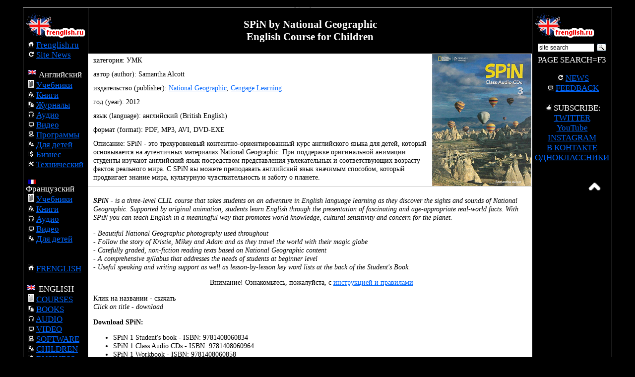

--- FILE ---
content_type: text/html; charset=WINDOWS-1251
request_url: http://frenglish.ru/spin.html
body_size: 6842
content:
<!DOCTYPE HTML PUBLIC "-//W3C//DTD HTML 4.01 Transitional//EN"
"http://www.w3.org/TR/html4/loose.dtd"><html><head>
<META HTTP-EQUIV="Content-Type" CONTENT="text/html; charset=windows-1251">
<meta name="referrer" content="unsafe-url">
<title>Download for free SPiN by Samantha Alcott National Geographic Cengage Learning English Course for Kids pdf</title>
<meta name="description" content="Download for free SPiN by National Geographic English Course for Kids ">
<script type="text/javascript" src="https://vk.com/js/api/openapi.js?162"></script> 
<script type="text/javascript" src="jquery-1.5.min.js"></script>
<script type="text/javascript">$(function() {var offset = $("#sidebar").offset();var topPadding = 0; $(window).scroll(function() {if ($(window).scrollTop() > offset.top) {$("#sidebar").stop().animate({marginTop: $(window).scrollTop() - offset.top + topPadding});} else {$("#sidebar").stop().animate({marginTop: 0});};});});</script>
<script type="text/javascript">$(function() {var offset = $("#sidebar2").offset();var topPadding = 0; $(window).scroll(function() {if ($(window).scrollTop() > offset.top) {$("#sidebar2").stop().animate({marginTop: $(window).scrollTop() - offset.top + topPadding});} else {$("#sidebar2").stop().animate({marginTop: 0});};});});</script>
<script type="text/javascript">
$(document).ready(function(){
  
    $(window).scroll(function(){
        if ($(this).scrollTop() > 100) {
            $('.scrollup').fadeIn();
        } else {
            $('.scrollup').fadeOut();
        }
        });
          
        $('.scrollup').click(function(){
        $("html, body").animate({ scrollTop: 0 }, 50);
        return false;
    });
  
});
</script>
<base target="_blank">
<style fprolloverstyle>A:hover {color: #00FFFF; text-decoration: underline}
</style>
<!-- Yandex.RTB -->
<script>window.yaContextCb=window.yaContextCb||[]</script>
<script src="https://yandex.ru/ads/system/context.js" async></script>
</head>
<body vlink="#336699" alink="#00FFFF" text="#FFFFFF" bgcolor="#000000" style="text-align: center; text-indent: 0; border-style: solid; border-width: 0; margin-left: 5; margin-right: 5; font-family:Tahoma; font-size:12px" link="#0066FF">
<script type="text/javascript">  VK.init({apiId: 54168191, onlyWidgets: true});
</script><center>
<script type="text/javascript">
var _tmr = window._tmr || (window._tmr = []);
_tmr.push({id: "1512365", type: "pageView", start: (new Date()).getTime()});
(function (d, w, id) {
  if (d.getElementById(id)) return;
  var ts = d.createElement("script"); ts.type = "text/javascript"; ts.async = true; ts.id = id;
  ts.src = "https://top-fwz1.mail.ru/js/code.js";
  var f = function () {var s = d.getElementsByTagName("script")[0]; s.parentNode.insertBefore(ts, s);};
  if (w.opera == "[object Opera]") { d.addEventListener("DOMContentLoaded", f, false); } else { f(); }
})(document, window, "topmailru-code");
</script><noscript><div>
<img src="https://top-fwz1.mail.ru/counter?id=1512365;js=na" style="border:0;position:absolute;left:-9999px;" alt="Top.Mail.Ru" />
</div></noscript>
<script type="text/javascript" >
   (function(m,e,t,r,i,k,a){m[i]=m[i]||function(){(m[i].a=m[i].a||[]).push(arguments)};
   m[i].l=1*new Date();k=e.createElement(t),a=e.getElementsByTagName(t)[0],k.async=1,k.src=r,a.parentNode.insertBefore(k,a)})
   (window, document, "script", "https://mc.yandex.ru/metrika/tag.js", "ym");

   ym(15608611, "init", {
        clickmap:true,
        trackLinks:true,
        accurateTrackBounce:true,
        webvisor:true
   });
</script>
<noscript><div><img src="https://mc.yandex.ru/watch/15608611" style="position:absolute; left:-9999px;" alt="" /></div></noscript>

<script>
    (function (w, d, c) {
    (w[c] = w[c] || []).push(function() {
        var options = {
            project: 6813938,
        };
        try {
            w.top100Counter = new top100(options);
        } catch(e) { }
    });
    var n = d.getElementsByTagName("script")[0],
    s = d.createElement("script"),
    f = function () { n.parentNode.insertBefore(s, n); };
    s.type = "text/javascript";
    s.async = true;
    s.src =
    (d.location.protocol == "https:" ? "https:" : "http:") +
    "//st.top100.ru/top100/top100.js";

    if (w.opera == "[object Opera]") {
    d.addEventListener("DOMContentLoaded", f, false);
} else { f(); }
})(window, document, "_top100q");
</script>
<noscript>
  <img src="//counter.rambler.ru/top100.cnt?pid=6813938" alt="Топ-100" />
</noscript>
<center>
<font color="#000000"><span style="font-size: 5pt" lang="en-us">SPiN National Geographic english course all levels Download for free</span></font>
<table border="0" width="94%" style="border-collapse: collapse; text-align: center; font-size: 1.2em; color:#000000; font-family:Tahoma; border-left-width:1px; border-right-width:1px; border-top-width:1px; border-bottom-style:solid; border-bottom-width:1px" bordercolor="#C0C0C0" cellspacing="1"><tr>
<td style="padding:5px; border:1px solid #C0C0C0; font-family:Tahoma; font-size:1.2em; color:#FFFFFF; text-align:left; width: 9%;" rowspan="16" valign="top" >
<a href="https://frenglish.ru"><img src="/images/ava.png" border="0" width="120" height="60"></a><br />
<img src="images/main.jpg" style="padding-left: 5px">  <a title="Главная сайта Frenglish ru" target="_self"href="https://frenglish.ru">Frenglish.ru</a><br />
<img src="images/news.jpg" style="padding-left: 5px">  <a title="Новости сайта Frenglish ru" target="_self" href="news.html">Site News</a><br /><br />
<img src="images/english.gif" width="16" height="9" longdesc="Английский язык бесплатно скачать материалы" alt="Английский язык бесплатно" style="text-align: center; padding-left:5px; padding-right:5px" align="left">    Английский<br />
<img src="images/testbooks.jpg" style="padding-left: 5px">  <a title="Учебники по английскому языку English textbooks" target="_self" href="10_eng_learn.html">Учебники</a><br />
<img src="images/books.jpg" style="padding-left: 5px">  <a title="Книги на английском языке books in english" target="_self" href="16_eng_books.html">Книги</a><br />
<img src="images/magazines.jpg" style="padding-left: 5px">  <a title="Журналы на английском языке english american magazines papers" target="_self" href="20_eng_magazines.html">Журналы</a><br />
<img src="images/audiocourses.jpg" style="padding-left: 5px">  <a title="Аудиокниги аудиокурсы английский язык audio books courses in english" target="_self" href="12_eng_audio.html">Аудио</a><br />
<img src="images/videocourses.jpg" style="padding-left: 5px">  <a title="Видеокурсы и фильмы на английском языке video films courses in english" target="_self" href="video-english.html">Видео</a><br />
<img src="images/soft.jpg" style="padding-left: 5px">  <a title="Программы для изучения английского языка - Learning Software for English" target="_self" href="19-english-soft.html">Программы</a><br />
<img src="images/kids.jpg" style="padding-left: 5px">  <a title="Английский для детей english for children" target="_self" href="22_eng_kinder.html">Для детей</a><br />
<img src="images/business.jpg" style="padding-left: 5px">  <a title="Деловой английский язык business english" target="_self" href="18_eng_buisness.html">Бизнес</a><br />
<img src="images/technical.jpg" style="padding-left: 5px">  <a title="Технический английский язык technical english" target="_self" href="19_eng_it.html">Технический</a><br /><br />
<img src="images/french.gif" width="16" height="9" longdesc="Французский язык скачать бесплатно материалы" alt="Французский язык скачать" align="left" style="padding-left: 5px; padding-right: 5px">  Французский<br />
<img src="images/testbooks.jpg" style="padding-left: 5px">  <a title="Учебники по французскому языку french texbooks" target="_self" href="11_fr_learn.html">Учебники</a><br />
<img src="images/books.jpg" style="padding-left: 5px">  <a title="Книги и журналы на французском языке books magazines in french" target="_self" href="17_fr_books.html">Книги</a><br />
<img src="images/audiocourses.jpg" style="padding-left: 5px">  <a title="Аудиокниги аудиокурсы французский язык audiobooks in french" target="_self" href="13_fr_audio.html">Аудио</a><br />
<img src="images/videocourses.jpg" style="padding-left: 5px">  <a title="Видеокурсы французского языка и фильмы video in french" target="_self" href="15_fr_video.html">Видео</a><br />
<img src="images/kids.jpg" style="padding-left: 5px">  <a title="Французский для детей french for kids" target="_self" href="23_fr_kinder.html">Для детей</a><br /><br /><div id="sidebar"><span lang="en-us"><br /><img src="images/main.jpg" style="padding-left: 5px">  <a title="Educational Site Frenglish ru" target="_self"href="https://frenglish.ru">FRENGLISH</a>
<br />
<br /><img src="images/english.gif" width="16" height="10" longdesc="English download for free" alt="English download" hspace="3" vspace="3">    ENGLISH
<br /><img src="images/testbooks.jpg" style="padding-left:5px">  <a title="English textbooks " target="_self" href="10_eng_learn.html">COURSES</a>
<br /><img src="images/magazines.jpg" style="padding-left: 5px">  <a title="Books and Magazines in english" target="_self" href="16_eng_books.html">BOOKS</a>
<br /><img src="images/audiocourses.jpg" style="padding-left: 5px">	<a title="Audio books courses in english" target="_self" href="12_eng_audio.html">AUDIO</a>
<br /><img src="images/videocourses.jpg" style="padding-left: 5px">	<a title="Video films courses in english" target="_self" href="video-english.html">VIDEO</a>
<br /><img src="images/soft.jpg" style="padding-left: 5px">	<a title="Learning Software for English" target="_self" href="19-english-soft.html">SOFTWARE</a>
<br /><img src="images/kids.jpg" style="padding-left: 5px">	<a title="English for children" target="_self" href="22_eng_kinder.html">	CHILDREN</a>
<br /><img src="images/business.jpg" style="padding-left: 5px">	<a title="Business english" target="_self" href="18_eng_buisness.html">	BUSINESS</a>
<br /><img src="images/technical.jpg" style="padding-left: 5px">  <a title="Technical english" target="_self" href="19_eng_it.html">TECHNICAL</a>
<br />
<br /><img src="images/french.gif" width="16" height="10" longdesc="French language download free materials" alt="French language download free" hspace="3" vspace="3">   FRAN&Ccedil;AIS
<br /><img src="images/testbooks.jpg" style="padding-left:5px">  <a title="Cours de fran&ccedil;ais" target="_self" href="11_fr_learn.html">COURS</a>
<br /><img src="images/magazines.jpg" style="padding-left: 5px">	<a title="Livres et magazines en fran&ccedil;ais" target="_self" href="17_fr_books.html">LIVRES</a>
<br /><img src="images/audiocourses.jpg" style="padding-left: 5px">	<a title="Audio Livres et cours en fran&ccedil;ais" target="_self" href="13_fr_audio.html">AUDIO</a>
<br /><img src="images/videocourses.jpg" style="padding-left: 5px">	<a title="Films et vid&eacute;o cours en fran&ccedil;ais" target="_self" href="15_fr_video.html">VIDEO</a>
<br /><img src="images/kids.jpg" style="padding-left: 5px">	<a title="Fran&ccedil;ais pour les enfants" target="_self" href="23_fr_kinder.html">ENFANTS</a>
</div></td>
<td style="border-top: 1px solid #C0C0C0; border-bottom-width: 1px; padding-left: 5px; padding-right: 5px; padding-top: 2px; padding-bottom: 1px; font-size: 1em; color:#FFFFFF "width="100%" colspan="2">
<h1>
<strong><font color="#FFFFFF" style="font-size: 16pt"><span lang="en-us">SPiN by National Geographic<br />English Course for Children</font></strong></span></h1></td>
<td style="padding:5px; border:1px solid #C0C0C0; font-family:Tahoma; font-size:1.2em; color:#FFFFFF; text-align:left; width: 9%;" rowspan="16" valign="top">
<a href="https://vk.com/frenglish"><img src="images/ava.png" border="0" width="120" height="60"></a><br />
<div class="ya-site-form ya-site-form_inited_no" onclick="return {'action':'http://frenglish.ru/poisk.html','arrow':false,'bg':'transparent','fontsize':12,'fg':'#FFFFFF','language':'ru','logo':'rb','publicname':'Yandex Site Search #1431998','suggest':true,'target':'_blank','tld':'ru','type':3,'usebigdictionary':true,'searchid':1431998,'webopt':false,'websearch':false,'input_fg':'#000000','input_bg':'#ffffff','input_fontStyle':'normal','input_fontWeight':'normal','input_placeholder':'site search','input_placeholderColor':'#000000','input_borderColor':'#000000'}"><form action="https://yandex.ru/sitesearch" method="get" target="_blank"><input type="hidden" name="searchid" value="1431998"/><input type="hidden" name="l10n" value="ru"/><input type="hidden" name="reqenc" value=""/><input type="search" name="text" value=""/><input type="submit" value="Search"/></form></div><style type="text/css">.ya-page_js_yes .ya-site-form_inited_no { display: none; }
</style><script type="text/javascript">(function(w,d,c){var s=d.createElement('script'),h=d.getElementsByTagName('script')[0],e=d.documentElement;if((' '+e.className+' ').indexOf(' ya-page_js_yes ')===-1){e.className+=' ya-page_js_yes';}s.type='text/javascript';s.async=true;s.charset='utf-8';s.src=(d.location.protocol==='https:'?'https:':'http:')+'//site.yandex.net/v2.0/js/all.js';h.parentNode.insertBefore(s,h);(w[c]||(w[c]=[])).push(function(){Ya.Site.Form.init()})})(window,document,'yandex_site_callbacks');</script>
<center>PAGE SEARCH=F3
<p>
<img src="images/news.jpg" style="padding-left: 5px">  <a title="News Frenglish ru" target="_self" href="news.html">NEWS</a><br />
<img src="images/forum.jpg" style="padding-left: 5px">  <a href="thanks.html">FEEDBACK</a><br />
<br /><img src="images/like.jpg" style="padding-left: 5px">  SUBSCRIBE: 
<br /><a href="https://twitter.com/FrenglishRu">   TWITTER</a>
<br /><a href="https://www.youtube.com/@frenglishru/videos">  YouTube</a>
<br /><a href="https://www.instagram.com/frenglish.ru">   INSTAGRAM</a>
<br /><a href="https://vk.com/club24425923">   В КОНТАКТЕ</a>
<br /><a href="https://ok.ru/group51792566747257">ОДНОКЛАССНИКИ</a>
</p>
<div id="sidebar2">
<!-- Yandex.RTB R-A-13688287-1 -->
<div id="yandex_rtb_R-A-13688287-1"></div>
<script>
window.yaContextCb.push(() => {
    Ya.Context.AdvManager.render({
        "blockId": "R-A-13688287-1",
        "renderTo": "yandex_rtb_R-A-13688287-1"
    })
})
</script>
<img border="0" src="images/up.png" width="60" height="60" href="#" class="scrollup" align="right" alt="UP"></a>
</div></tr>
<tr><td style="text-align: left; padding-left: 10px; padding-right: 5px; padding-top: 5px; padding-bottom: 5px; color:#000000" bgcolor="#FFFFFF" valign="top">категория: УМК</td>
<td style="text-align: center" bgcolor="#FFFFFF" valign="top" rowspan="7">
<a href="images/spin.jpg">
<img border="0" src="images/spin.jpg" width="200" height="266" border="0" longdesc="SPiN National Geographic download" alt="SPiN National Geographic"></a></td></tr>
<tr><td style="text-align: left; padding-left: 10px; padding-right: 5px; padding-top: 5px; padding-bottom: 5px; color:#000000" bgcolor="#FFFFFF" valign="top">автор (author): <span lang="en-us">Samantha Alcott</span></td></tr>
<tr><td style="text-align: left; padding-left: 10px; padding-right: 5px; padding-top: 5px; padding-bottom: 5px; color:#000000" bgcolor="#FFFFFF" valign="top">издательство (publisher): <span lang="en-us"><a href="/poisk.html?searchid=1431998&text=National Geographic&web=0">National Geographic</a>, <a href="/poisk.html?searchid=1431998&text=Cengage%20Learning&web=0">Cengage Learning</a></span></td></tr>
<tr><td style="text-align: left; padding-left: 10px; padding-right: 5px; padding-top: 5px; padding-bottom: 5px; color:#000000" bgcolor="#FFFFFF" valign="top">год (year): 2012</td></tr>
<tr><td style="text-align: left; padding-left: 10px; padding-right: 5px; padding-top: 5px; padding-bottom: 5px; color:#000000" bgcolor="#FFFFFF" valign="top">язык (language): английский (British English)</td></tr>
<tr><td style="text-align: left; padding-left: 10px; padding-right: 5px; padding-top: 5px; padding-bottom: 5px; color:#000000" bgcolor="#FFFFFF" valign="top">формат (format): <span lang="en-us">PDF, MP3, AVI, DVD-EXE</span></td></tr>
<tr><td style="text-align: left; padding-left: 10px; padding-right: 5px; padding-top: 5px; padding-bottom: 5px; color:#000000" bgcolor="#FFFFFF" valign="top">
Описание: SPiN - это трехуровневый контентно-ориентированный курс английского языка для детей, который основывается на аутентичных материалах National Geographic. При поддержке оригинальной анимации студенты изучают английский язык посредством представления увлекательных и соответствующих возрасту фактов реального мира. С SPiN вы можете преподавать английский язык значимым способом, который продвигает знание мира, культурную чувствительность и заботу о планете.</td></tr>
<tr><td style="text-align: left; border-top: 1px solid #C0C0C0; border-bottom: 1px solid #C0C0C0; padding-left: 10px; padding-right: 5px; padding-top: 5px; padding-bottom: 5px; font-size:1em; color:#000000" bgcolor="#FFFFFF" valign="top" colspan="2">
<p><span lang="en-us"><i><b>SPiN</b> - is a three-level CLIL course that takes students on an adventure in English language learning as they discover the sights and sounds of National Geographic. Supported by original animation, students learn English through the presentation of fascinating and age-appropriate real-world facts. With SPiN you can teach English in a meaningful way that promotes world knowledge, cultural sensitivity and concern for the planet.
<p>- Beautiful National Geographic photography used throughout<br />
- Follow the story of Kristie, Mikey and Adam and as they travel the world with their magic globe<br />
- Carefully graded, non-fiction reading texts based on National Geographic content<br />
- A comprehensive syllabus that addresses the needs of students at beginner level<br />
- Useful speaking and writing support as well as lesson-by-lesson key word lists at the back of the Student's Book.</i></span>
<p align="center">Внимание! Ознакомьтесь, пожалуйста, с <a title="Помощь и правила" target="_blank"href="https://hitf.cc/turbo?ps=36740">инструкцией и правилами</a></p>
<p>Клик на названии - скачать<br />
<i>Click on title - download</i></p>
<span lang="en-us">
</p>
<p><b>Download SPiN:</b></p>
<p>
<ul>
<li>SPiN 1 Student's book - ISBN: 9781408060834</li>
<li>SPiN 1 Class Audio CDs - ISBN: 9781408060964</li>
<li>SPiN 1 Workbook - ISBN: 9781408060858</li>
<li>SPiN 1 Workbook Answer Key - ISBN: 9781408060865</li>
<li>SPiN 1 Grammar Book - ISBN: 9781408060896</li>
<li>SPiN 1 Grammar Answer Key and Test Booklet - ISBN: 9781408060902</li>
<li>SPiN 1 Teachers Guide - ISBN: 9781408060957</li>
<li>SPiN 1 Poster A - ISBN: 9781408060933</li>
<li>SPiN 1 Poster B - ISBN: 9781408060940</li>
<li>SPiN 1 Interactive Whiteboard Software - ISBN: 9781408060971</li>
</ul>
<ul>
<li><a title="download for free"href="https://hitfile.net/sYMqA6W">SPiN 2 Student's book</a> - ISBN: 9781408060889</li>
<li><a title="download for free"href="https://hitfile.net/DjPrSeF">SPiN 2 Videos</a></li>
<li><a title="download for free"href="https://hitfile.net/Ey7JOCM">SPiN 2 Songs</a></li>
<li>SPiN 2 Class Audio CDs - ISBN: 9781408061282</li>
<li>SPiN 2 Workbook - ISBN: 9781408061039</li>
<li>SPiN 2 Workbook Answer Key - ISBN: 9781408061046</li>
<li>SPiN 2 Grammar Book - ISBN: 9781408061244</li>
<li>SPiN 2 Grammar Answer Key and Test Booklet - ISBN: 9781408061251</li>
<li>SPiN 2 Teachers Guide - ISBN: 9781408061114</li>
<li>SPiN 2 Poster A - ISBN: 9781408061268</li>
<li>SPiN 2 Poster B - ISBN: 9781408061275</li>
<li><a title="download for free"href="https://hitfile.net/bLitrMM">SPiN 2 Interactive Whiteboard Software</a> - ISBN: 9781408061299</li>
</ul>
<ul>
<li>SPiN 3 Student's book - ISBN: 9781408061053</li>
<li>SPiN 3 Class Audio CDs - ISBN: 9781408061350</li>
<li>SPiN 3 Workbook - ISBN: 9781408061077</li>
<li>SPiN 3 Workbook Answer Key - ISBN: 9781408061084</li>
<li>SPiN 3 Grammar Book - ISBN: 9781408061312</li>
<li>SPiN 3 Grammar Answer Key and Test Booklet - ISBN: 9781408061329</li>
<li>SPiN 3 Teachers Guide - ISBN: 9781408061183</li>
<li>SPiN 3 Poster A - ISBN: 9781408061336</li>
<li>SPiN 3 Poster B - ISBN: 9781408061343</li>
<li>SPiN 3 Interactive Whiteboard Software - ISBN: 9781408061367</li>
</ul>
</span>
Коллекция будет постепенно пополняться - The collection will be gradually supplemented<br /></td></tr>
<tr><td style="padding-left: 5px; padding-right: 5px; font-size:1em; color:#000000" bgcolor="#FFFFFF" align="center" valign="top" colspan="2">
<div id="vk_like"></div><script type="text/javascript">
VK.Widgets.Like("vk_like", {type: "button"});
</script><p>
<a title="say thanks" href="thanks.html"><font color="#FF0066" size="2">сказать спасибо - to thanks</font></a></p>
<p><a title="Russian Dating site " target="_blank" href="http://loveplanet.ru/a-register/affiliate_id-70279/"><img src="images/banners/russian_woman_468_1.jpg" border="0"></a>
</p>
<p><div id="vk_post_-24425923_47448"></div>
<script type="text/javascript">
  (function() {
    VK.Widgets.Post("vk_post_-24425923_47448", -24425923, 47448, 'cCRyDg9890YiHvGDGMJrAl0J-O-A', {width: 468});
  }());
</script>
</p>
<p>
Вы можете оставить свой отзыв, сообщить о нерабочей ссылке, добавить ссылки на недостающие материалы или просто поблагодарить в комментариях<br />
<i>You can leave a response, report broken link, add links to the missing materials or just thank</i>
<p><div id="vk_comments"></div><script type="text/javascript">
VK.Widgets.Comments("vk_comments", {limit: 10, width: "468", attach: "*"});
</script></p>
</td></tr>
<tr><td style="color:#FFFFFF" bgcolor="#000000" colspan="2">
</td></tr>
<tr><td bgcolor="#000000" colspan="2"></td></tr>
<tr><td style="color:#FFFFFF" bgcolor="#000000" colspan="2">
Образовательный портал <a title="Английский язык - французский язык скачать бесплатно Френглиш ру"href="https://frenglish.ru">
Frenglish.ru</a> желает Вам успехов в учебе!</p><!-- Yandex.RTB R-A-13688287-2 -->
<script>
window.yaContextCb.push(() => {
    Ya.Context.AdvManager.render({
        "blockId": "R-A-13688287-2",
        "type": "floorAd",
        "platform": "desktop"
    })
})
</script></td></tr>
<tr><td style="font-size:5pt; color:#000000" bgcolor="#000000" colspan="2">курс английского языка для детей спин нэшнл джеографик скачать бесплатно pdf</td></tr>
</table></center>
</body>
</html>